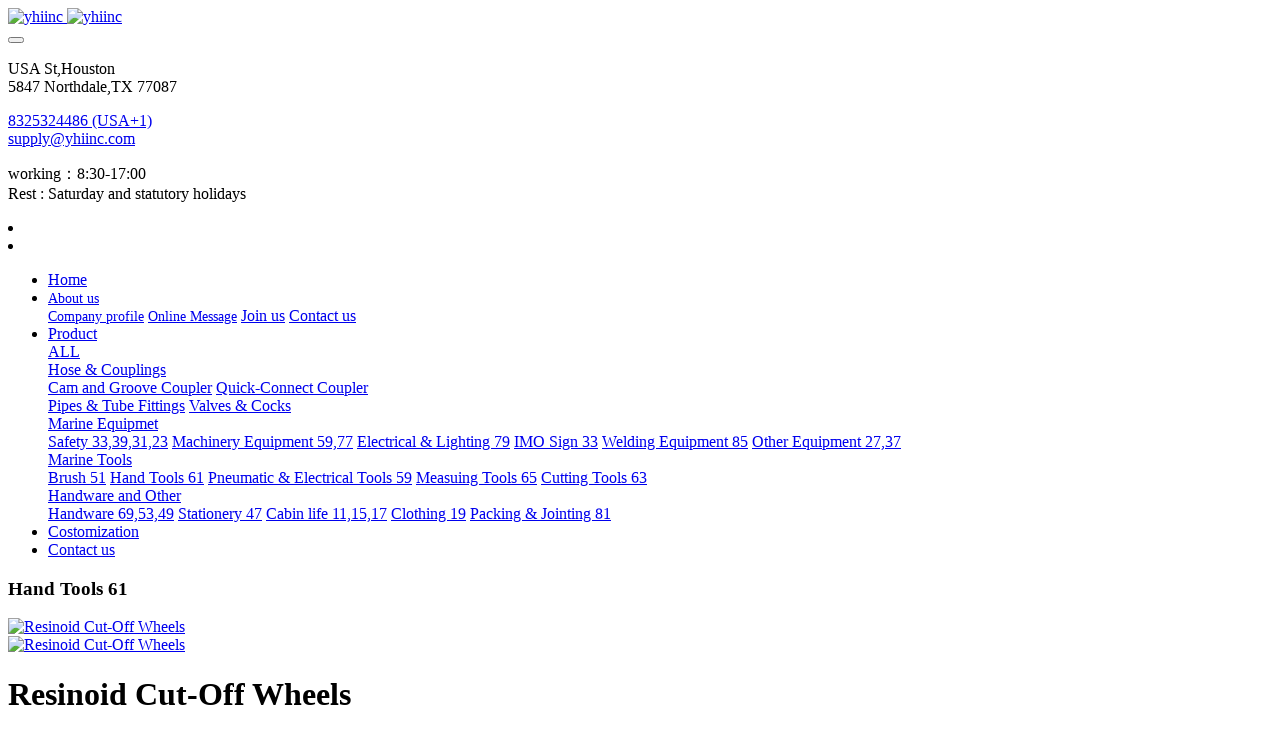

--- FILE ---
content_type: text/html;charset=UTF-8
request_url: http://www.yhiinc.com/product/showproduct.php?id=950
body_size: 7306
content:

<!DOCTYPE HTML>
<html class="oxh met-web" >
<head>
<meta charset="utf-8">
<meta name="renderer" content="webkit">
<meta http-equiv="X-UA-Compatible" content="IE=edge,chrome=1">
<meta name="viewport" content="width=device-width,initial-scale=1.0,maximum-scale=1.0,minimum-scale=1.0,user-scalable=0,minimal-ui">
<meta name="format-detection" content="telephone=no">
<title>Resinoid Cut-Off Wheels-YH INDUSTRIES Inc.</title>
<meta name="description" content="CODE 614855-614864">
<meta name="keywords" content="Resinoid Cut-Off Wheels">
<meta name="generator" content="MetInfo 7.3.0" data-variable="../|en|cn|medu140|3|394|950" data-user_name="">
<link href="../favicon.ico?1663641184" rel="shortcut icon" type="image/x-icon">
<link rel="stylesheet" type="text/css" href="../public/web/css/basic.css?1627458832">
<link rel="stylesheet" type="text/css" href="../templates/medu140/cache/metinfo.css?1692428139">
<style>
body{
    background-color: !important;font-family: !important;}
h1,h2,h3,h4,h5,h6{font-family: !important;}
</style>
<script>(function(){var t=navigator.userAgent;(t.indexOf("rv:11")>=0||t.indexOf("MSIE 10")>=0)&&document.write("<script src=\"../public/plugins/html5shiv.min.js\"><\/script>")})();</script>
</head>
<!--[if lte IE 9]>
<div class="text-xs-center m-b-0 bg-blue-grey-100 alert">
    <button type="button" class="close" aria-label="Close" data-dismiss="alert">
        <span aria-hidden="true">×</span>
    </button>
    你正在使用一个过时的浏览器。请升级您的浏览器，以提高您的体验。</div>
<![endif]-->
<body >
        <header class='met-head' m-id='met_head' m-type='head_nav'>
    <nav class="navbar navbar-default box-shadow-none met-nav">
        <div class="nav-top">
        <div class="container">
            <div class="row">
            <div class="clearfix">
                                        <h3 hidden>YH INDUSTRIES Inc.</h3>
                                                                                            <!-- logo -->
                <div class="navbar-header pull-xs-left">
                    <a href="../" class="met-logo vertical-align block pull-xs-left" title="YH INDUSTRIES Inc.">
                        <div class="vertical-align-middle">
                            <img src="../upload/202209/1663640940.jpg" alt="yhiinc" class="hidden-sm-down">
                            <img src="../upload/202209/1663640940.jpg" alt="yhiinc" class="hidden-md-up">
                            </div>
                    </a>
                </div>
                <!-- logo -->
                <button type="button" class="navbar-toggler hamburger hamburger-close collapsed p-x-5 met-nav-toggler" data-target="#met-nav-collapse" data-toggle="collapse">
                    <span class="sr-only"></span>
                    <span class="hamburger-bar"></span>
                </button>
                <!-- 会员注册登录 -->
                                    <!-- icon -->
                <div class="eco_header pull-right hidden-xs hidden-sm">
                                                <div class="top-info">
                          <div class="icon-box"> <span class="fa fa-map-marker"></span> </div>
                          <div class="content-box">
                            <p>USA St,Houston<br>
                              <span>5847 Northdale,TX 77087</span></p>
                          </div>
                        </div>
                                                                <div class="top-info">
                      <div class="icon-box"> <span class="fa fa-phone"></span> </div>
                      <div class="content-box">
                        <p><a href="tel:8325324486 (USA+1)" title="8325324486 (USA+1)">8325324486 (USA+1)</a><br>
                          <span><a href="mailto:{lang.email}" rel="nofollow" target="_blank">supply@yhiinc.com</a></span></p>
                      </div>
                    </div>
                                                                     <div class="top-info">
                          <div class="icon-box"> <span class="fa fa-calendar"></span> </div>
                          <div class="content-box">
                            <p>working：8:30-17:00<br>
                            <span>Rest : Saturday and statutory holidays</span></p>
                          </div>
                        </div>
                    
                    </div>
                                <li class='nav-item_l m-l-10  '>
                            
                                                                        </li>
                    <li class='nav-item_l1'>
                                                </li>
                </div>
                </div>
        </div>
        </div>
                <!-- 会员注册登录 -->
                <!-- 导航 -->
                <div class="fullnav collapse navbar-collapse navbar-collapse-toolbar p-0" id="met-nav-collapse">
                    <div class="container">
                        <div class="row">
                    <ul class="nav navbar-nav navlist clearfix     ">
                        <!-- 正常模式开始 -->
                            <li class='nav-item'>
                                <a href="../" title="Home" class="nav-link
                                                                    ">Home</a>
                            </li>
                                                                                            <li class="nav-item dropdown m-l-10">
                                        <a
                                            href="../about/show.php?id=95"
                                            target='_self'                                            title="About us"
                                            class="nav-link dropdown-toggle "
                                            data-toggle="dropdown"
                                            data-hover="true"
                                        >    <span style='font-size:14px ;'>About us</span></a>
                                    <div class="dropdown-menu animate two-menu">
                                                                                                                                                                        <a href="../about/show.php?id=96" target='_self' title="Company profile" class='dropdown-item hassub '>    <span style='font-size:14px ;'>Company profile</span></a>
                                                                                                                                                                    <a href="../message/" target='_self' title="Online Message" class='dropdown-item hassub '>    <span style='font-size:14px ;'>Online Message</span></a>
                                                                                                                                                                    <a href="../about/show.php?id=99" target='_self' title="Join us" class='dropdown-item hassub '>    <span style=''>Join us</span></a>
                                                                                                                                                                    <a href="../about/show.php?id=371" target='_self' title="Contact us" class='dropdown-item hassub '>    <span style=''>Contact us</span></a>
                                                                                                                    </div>
                                </li>
                                                                                                                        <li class="nav-item dropdown m-l-10">
                                        <a
                                            href="../product/product.php?class1=100"
                                            target='_self'                                            title="Product"
                                            class="nav-link dropdown-toggle active"
                                            data-toggle="dropdown"
                                            data-hover="true"
                                        >    <span style=''>Product</span></a>
                                    <div class="dropdown-menu animate two-menu">
                                                                                    <a href="../product/product.php?class1=100" target='_self' title="ALL" class='dropdown-item nav-parent hidden-lg-up'>ALL</a>
                                                                                                                                                                    <div class="dropdown-submenu     animate">
                                            <a href="../product/product.php?class2=391" target='_self' class="dropdown-item " data-hover="true">    <span style=''>Hose & Couplings</span></a>
                                            <div class="dropdown-menu     animate">
                                                                                                    <a href="../product/product.php?class3=398" target='_self' class="dropdown-item " >    <span style=''>Cam and Groove Coupler</span></a>
                                                                                                    <a href="../product/product.php?class3=399" target='_self' class="dropdown-item " >    <span style=''>Quick-Connect Coupler</span></a>
                                                                                            </div>
                                        </div>
                                                                                                                                                                    <a href="../product/product.php?class2=102" target='_self' title="Pipes & Tube Fittings" class='dropdown-item hassub '>    <span style=''>Pipes & Tube Fittings</span></a>
                                                                                                                                                                    <a href="../product/product.php?class2=101" target='_self' title="Valves & Cocks" class='dropdown-item hassub '>    <span style=''>Valves & Cocks</span></a>
                                                                                                                                                                    <div class="dropdown-submenu     animate">
                                            <a href="../product/product.php?class2=105" target='_self' class="dropdown-item " data-hover="true">    <span style=''>Marine Equipmet</span></a>
                                            <div class="dropdown-menu     animate">
                                                                                                    <a href="../product/product.php?class3=377" target='_self' class="dropdown-item " >    <span style=''>Safety 33,39,31,23</span></a>
                                                                                                    <a href="../product/product.php?class3=378" target='_self' class="dropdown-item " >    <span style=''>Machinery Equipment 59,77</span></a>
                                                                                                    <a href="../product/product.php?class3=379" target='_self' class="dropdown-item " >    <span style=''>Electrical & Lighting 79</span></a>
                                                                                                    <a href="../product/product.php?class3=380" target='_self' class="dropdown-item " >    <span style=''>IMO Sign 33</span></a>
                                                                                                    <a href="../product/product.php?class3=381" target='_self' class="dropdown-item " >    <span style=''>Welding Equipment 85</span></a>
                                                                                                    <a href="../product/product.php?class3=382" target='_self' class="dropdown-item " >    <span style=''>Other Equipment 27,37</span></a>
                                                                                            </div>
                                        </div>
                                                                                                                                                                    <div class="dropdown-submenu     animate">
                                            <a href="../product/product.php?class2=392" target='_self' class="dropdown-item active" data-hover="true">    <span style=''>Marine Tools</span></a>
                                            <div class="dropdown-menu     animate">
                                                                                                    <a href="../product/product.php?class3=393" target='_self' class="dropdown-item " >    <span style=''>Brush 51</span></a>
                                                                                                    <a href="../product/product.php?class3=394" target='_self' class="dropdown-item active" >    <span style=''>Hand Tools 61</span></a>
                                                                                                    <a href="../product/product.php?class3=395" target='_self' class="dropdown-item " >    <span style=''>Pneumatic & Electrical Tools 59</span></a>
                                                                                                    <a href="../product/product.php?class3=396" target='_self' class="dropdown-item " >    <span style=''>Measuing Tools 65</span></a>
                                                                                                    <a href="../product/product.php?class3=397" target='_self' class="dropdown-item " >    <span style=''>Cutting Tools 63</span></a>
                                                                                            </div>
                                        </div>
                                                                                                                                                                    <div class="dropdown-submenu     animate">
                                            <a href="../product/product.php?class2=376" target='_self' class="dropdown-item " data-hover="true">    <span style=''>Handware and Other</span></a>
                                            <div class="dropdown-menu     animate">
                                                                                                    <a href="../product/product.php?class3=383" target='_self' class="dropdown-item " >    <span style=''>Handware 69,53,49</span></a>
                                                                                                    <a href="../product/product.php?class3=384" target='_self' class="dropdown-item " >    <span style=''>Stationery 47</span></a>
                                                                                                    <a href="../product/product.php?class3=385" target='_self' class="dropdown-item " >    <span style=''>Cabin life 11,15,17</span></a>
                                                                                                    <a href="../product/product.php?class3=386" target='_self' class="dropdown-item " >    <span style=''>Clothing 19</span></a>
                                                                                                    <a href="../product/product.php?class3=387" target='_self' class="dropdown-item " >    <span style=''>Packing & Jointing 81</span></a>
                                                                                            </div>
                                        </div>
                                                                                                                    </div>
                                </li>
                                                                                                                        <li class='nav-item m-l-10'>
                                    <a href="../Costomize/show.php?id=372" target='_self' title="Costomization" class="nav-link ">    <span style=''>Costomization</span></a>
                                </li>
                                                                                                                        <li class='nav-item m-l-10'>
                                    <a href="../about/show.php?id=371" target='_self' title="Contact us" class="nav-link ">    <span style=''>Contact us</span></a>
                                </li>
                                                                                <!-- 正常模式结束 -->
                                                    <!-- 多语言 -->
                                                                                </ul>
                </div>
                <!-- 导航 -->
            </div>
        </div>
    </nav>
</header>

<!-- 轮播图 -->
        <div class="met-banner-ny vertical-align text-center" m-id="banner">
                <h3 class="vertical-align-middle">Hand Tools 61</h3>
    </div>

                            <main class="met-showproduct pagetype1 animsition" m-id="noset">
    <div class="met-showproduct-head page-content block-bg">
        <div class="container">
            <div class="row">
                <div class="col-lg-7">
                                                <div class='met-showproduct-list fngallery cover text-xs-center    slick-dotted' id='met-imgs-slick' m-id='noset' m-type='displayimgs'>
                        <!--fngallery：启用lightGallery插件的类名-->
                                                        <div class='slick-slide'>
                            <a href='../upload/202305/1683961362.jpg' data-size='500x500' data-med='../upload/202305/1683961362.jpg' data-med-size='500x500' class='lg-item-box' data-src='../upload/202305/1683961362.jpg' data-exthumbimage="../upload/thumb_src/60_60/1683961362.jpg" data-sub-html='Resinoid Cut-Off Wheels'>
                                <!--类名lg-item-box之前为initPhotoSwipeFromDOM插件所用参数；之后为lightGallery插件所用参数，lg-item-box：lightGallery插件对应的类名-->
                                <img
                                    src                                ="../upload/thumb_src/484_300/1683961362.jpg" class='img-fluid' alt='Resinoid Cut-Off Wheels' />
                            </a>
                        </div>

                                                <div class='slick-slide'>
                            <a href='../upload/202305/1683961699.jpg' data-size='800x800' data-med='../upload/202305/1683961699.jpg' data-med-size='800x800' class='lg-item-box' data-src='../upload/202305/1683961699.jpg' data-exthumbimage="../upload/thumb_src/60_60/1683961699.jpg" data-sub-html='Resinoid Cut-Off Wheels'>
                                <!--类名lg-item-box之前为initPhotoSwipeFromDOM插件所用参数；之后为lightGallery插件所用参数，lg-item-box：lightGallery插件对应的类名-->
                                <img
                                    data-lazy                                ="../upload/thumb_src/484_300/1683961699.jpg" class='img-fluid' alt='Resinoid Cut-Off Wheels' />
                            </a>
                        </div>

                                            </div>
                </div>
                <div class="col-lg-5">
                    <div class="product-intro">
                        <h1 class='m-t-0 font-size-24'>Resinoid Cut-Off Wheels</h1>
                                                    <p class='description'>CODE 614855-614864</p>
                                                <ul class="product-para paralist blocks-100 blocks-sm-2 blocks-md-3 blocks-lg-2 p-y-5">
                                                            </ul>
                                                    <div class='m-t-10' style="display:none;">
                                                                                                <a href="http://www.yhiinc.com/feedback/index.php?fdtitle=Resinoid+Cut-Off+Wheels&lang=en" class="btn btn-danger m-r-20" target="_blank">Inquiry</a>
                                                                                </div>
                                            </div>
                </div>
            </div>
        </div>
    </div>
    <div class="met-showproduct-body page-content">
        <div class="container">
            <div class="row">
                <div class="clearfix">
                    <div class="col-lg-9 pull-lg-right">
                        <div class="row">
                            <div class="panel panel-body m-b-0 product-detail" boxmh-mh>
                                <ul class="nav nav-tabs nav-tabs-line met-showproduct-navtabs">
                                                                                <li class="nav-item">
                                        <a
                                        class='nav-link
                                                                                    active
                                                                                ' data-toggle="tab" href="#product-content0" data-get="product-details">Product Description</a>
                                    </li>
                                                                    </ul>
                                <article class="tab-content">
                                                                                <section class="tab-pane met-editor clearfix animation-fade
                                                                                    active
                                                                                " id="product-content0">
                                        <p>Resinoid Cut-Off Wheels</p><p>These resin bond cutting wheels have a big advantage over rubber cut-off wheels.They resist very high cutting heats，have an aggressive cutting action,and a longer disc life. Grain No. 36 (medium grain) is recommended for general purpose ships use.</p><table cellpadding="0" cellspacing="0" height="150"><colgroup><col width="113" style="width:56.50pt;"/><col width="173" style="width:86.50pt;"/><col width="179" style="width:89.50pt;"/><col width="107" style="width:53.50pt;"/></colgroup><tbody><tr height="30" style="height:15.00pt;" class="firstRow"><td height="15" x:str="" style="border-color: rgb(15, 15, 15);" align="center" valign="middle">CODE</td><td x:str="" style="border-color: rgb(15, 15, 15);" align="center" valign="middle">Outer Diam.mm</td><td x:str="" style="border-color: rgb(15, 15, 15);" align="center" valign="middle">Thickness mm</td><td x:str="" style="border-color: rgb(15, 15, 15);" align="center" valign="middle">Hole Diam.mm</td></tr><tr height="30" style="height:15.00pt;"><td height="15" x:num="61485501" align="center" style="border-color: rgb(15, 15, 15);" valign="middle">61485501</td><td x:num="125" align="center" style="border-color: rgb(15, 15, 15);" valign="middle">125</td><td x:num="1" align="center" style="border-color: rgb(15, 15, 15);" valign="middle">1</td><td x:num="22.23" align="center" style="border-color: rgb(15, 15, 15);" valign="middle">22.23</td></tr><tr height="30" style="height:15.00pt;"><td height="15" x:num="614859" align="center" style="border-color: rgb(15, 15, 15);" valign="middle">614859</td><td x:num="100" align="center" style="border-color: rgb(15, 15, 15);" valign="middle">100</td><td x:num="2" align="center" style="border-color: rgb(15, 15, 15);" valign="middle">2</td><td x:num="15.88" align="center" style="border-color: rgb(15, 15, 15);" valign="middle">15.88</td></tr><tr height="30" style="height:15.00pt;"><td height="15" x:num="61485901" align="center" style="border-color: rgb(15, 15, 15);" valign="middle">61485901</td><td x:num="125" align="center" style="border-color: rgb(15, 15, 15);" valign="middle">125</td><td x:num="3" align="center" style="border-color: rgb(15, 15, 15);" valign="middle">3</td><td x:num="22.23" align="center" style="border-color: rgb(15, 15, 15);" valign="middle">22.23</td></tr><tr height="30" style="height:15.00pt;"><td height="15" x:num="614864" align="center" style="border-color: rgb(15, 15, 15);" valign="middle">614864</td><td x:num="180" align="center" style="border-color: rgb(15, 15, 15);" valign="middle">180</td><td x:num="2" align="center" style="border-color: rgb(15, 15, 15);" valign="middle">2</td><td x:num="22.23" align="center" style="border-color: rgb(15, 15, 15);" valign="middle">22.23</td></tr></tbody></table><p><br/></p>                                    </section>
                                                                    </article>
                                <div class="detail_tag font-size-14">
                                    <span></span>
                                                                            </div>
                            </div>
                        </div>
                    </div>
                    <div class="col-lg-3">
                        <div class="row">
                            <aside class="panel panel-body m-b-0 product-hot met-sidebar leftsidebar" boxmh-h m-id='product_bar' m-type='nocontent'>
                                <div class='sidebar-piclist'>
                                    <h3 class='m-0 font-size-16 font-weight-300'>Recommend</h3>
                                    <ul class='blocks-2 blocks-md-3 blocks-lg-100 m-t-20 text-xs-center imagesize sidebar-piclist-ul' data-scale='500x800'>
                                                                                                                        <li class='masonry-child'>
                                            <a href='../product/showproduct.php?id=226' title='Dust Cap Cam and Groove Coupler' class='block m-b-0' target="_blank">
                                                <img data-original="../upload/thumb_src/400_400/1679713888.png" class='cover-image' alt='Dust Cap Cam and Groove Coupler' height='100'></a>
                                            <h4 class='m-t-10 m-b-0 font-size-14'>
                                                <a href='../product/showproduct.php?id=226' title='Dust Cap Cam and Groove Coupler' target="_blank">    <span style=''>Dust Cap Cam and Groove Coupler</span></a>
                                            </h4>
                                        </li>
                                                                                <li class='masonry-child'>
                                            <a href='../product/showproduct.php?id=225' title='Dust Plug Cam and Groove Coupler' class='block m-b-0' target="_blank">
                                                <img data-original="../upload/thumb_src/400_400/1679711035.jpg" class='cover-image' alt='Dust Plug Cam and Groove Coupler' height='100'></a>
                                            <h4 class='m-t-10 m-b-0 font-size-14'>
                                                <a href='../product/showproduct.php?id=225' title='Dust Plug Cam and Groove Coupler' target="_blank">    <span style=''>Dust Plug Cam and Groove Coupler</span></a>
                                            </h4>
                                        </li>
                                                                                <li class='masonry-child'>
                                            <a href='../product/showproduct.php?id=71' title='Type A Plug Cam and Groove coupler (Male Coupler)with Female Thread' class='block m-b-0' target="_blank">
                                                <img data-original="../upload/thumb_src/400_400/1679704353.jpg" class='cover-image' alt='Type A Plug Cam and Groove coupler (Male Coupler)with Female Thread' height='100'></a>
                                            <h4 class='m-t-10 m-b-0 font-size-14'>
                                                <a href='../product/showproduct.php?id=71' title='Type A Plug Cam and Groove coupler (Male Coupler)with Female Thread' target="_blank">    <span style=''>Type A Plug Cam and Groove coupler (Male Coupler)with Female Thread</span></a>
                                            </h4>
                                        </li>
                                                                                                                </ul>
                                </div>
                            </aside>
                        </div>
                    </div>
                </div>
            </div>
        </div>
    </div>
</main>
<footer class='met-foot-info border-top1' m-id='met_foot' m-type="foot">
    <div class="met-footnav text-xs-center p-b-20" m-id='noset' m-type='foot_nav'>
    <div class="container">
        <div class="row">
                                        <div class="col-lg-2 col-md-3 col-xs-6 list foot-nav">
                <h4 class='font-size-16 m-t-0'>
                    <a href="../about/show.php?id=95" target='_self'  title="About us">About us</a>
                </h4>
                                    <ul class='ulstyle m-b-0'>
                                        <li>
                        <a href="../about/show.php?id=96" target='_self' title="Company profile">Company profile</a>
                    </li>
                                        <li>
                        <a href="../message/" target='_self' title="Online Message">Online Message</a>
                    </li>
                                        <li>
                        <a href="../about/show.php?id=99" target='_self' title="Join us">Join us</a>
                    </li>
                                        <li>
                        <a href="../about/show.php?id=371" target='_self' title="Contact us">Contact us</a>
                    </li>
                                    </ul>
                            </div>
                                                    <div class="col-lg-2 col-md-3 col-xs-6 list foot-nav">
                <h4 class='font-size-16 m-t-0'>
                    <a href="../about1/show.php?id=119" target='_self'  title="Features">Features</a>
                </h4>
                                    <ul class='ulstyle m-b-0'>
                                        <li>
                        <a href="../sitemap/" target='_self' title="Website map">Website map</a>
                    </li>
                                        <li>
                        <a href="../tags/" target='_self' title="Aggregate Tags">Aggregate Tags</a>
                    </li>
                                        <li>
                        <a href="../search/" target='_self' title="On site search">On site search</a>
                    </li>
                                    </ul>
                            </div>
                                                    <div class="col-lg-2 col-md-3 col-xs-6 list foot-nav">
                <h4 class='font-size-16 m-t-0'>
                    <a href="../about/show.php?id=371" target='_self'  title="Contact us">Contact us</a>
                </h4>
                                </div>
                                    <div class="col-lg-2 col-md-12 col-xs-12 info font-size-20" m-id='met_contact' m-type="nocontent">
                                    <p class='font-size-26'>Tel</p>
                                                    <p><a href="tel:(+1)8325324486" title="(+1)8325324486">(+1)8325324486</a></p>
                                                                                            <a href="https://twitter.com/YH_Industries" rel="nofollow" target="_blank" class="p-r-5">
                    <i class="fa fa-twitter red-600"></i>
                </a>
                                                                        <a href="https://www.facebook.com/yhindustries" rel="nofollow" target="_blank" class="p-r-5">
                    <i class="fa fa-facebook red-600"></i>
                </a>
                                                    <a href="mailto:yhiinc2011@gmail.com" rel="nofollow" target="_blank" class="p-r-5">
                    <i class="fa fa-envelope red-600"></i>
                </a>
                            </div>
                         </div>
    </div>
</div>
                            <div class="copy p-y-10 border-top1">
        <div class="container text-xs-center">
                            <div>yhiinc CopyRight 2022</div>
                                        <div>2222</div>
                                        <div>3333</div>
                                        <div><p>4444</p><p><a href="https://beian.miit.gov.cn" target="_blank" title="工信部" textvalue="1111">1111</a></p></div>
                                        <div class="powered_by_metinfo">技术支持：<b><a href=https://www.mituo.cn target=_blank title=米拓建站>米拓建站 </a></b> 7.3.0 </div>
                                                                                   </div>
        </div>
    </div>
</footer>
<div class="met-menu-list text-xs-center     " m-id="noset" m-type="menu">
    <div class="main">
                    <div style="background-color: #3964db;">
                <a href="../index.php" class="item"      style="color: #ffffff;">
                    <i class="icon fa-home"></i>
                    <span>Home</span>
                </a>
            </div>
                    <div style="background-color: #3964db;">
                <a href="../product/" class="item"      style="color: #ffffff;">
                    <i class="icon fa-product-hunt"></i>
                    <span>Product</span>
                </a>
            </div>
                    <div style="background-color: #3964db;">
                <a href="../Costomize/" class="item"      style="color: #ffffff;">
                    <i class="icon fa-th-large"></i>
                    <span>Costomize</span>
                </a>
            </div>
                    <div style="background-color: #3964db;">
                <a href="../about/" class="item"      style="color: #ffffff;">
                    <i class="icon fa-address-book"></i>
                    <span>Contact</span>
                </a>
            </div>
            </div>
</div>

<input type="hidden" name="met_lazyloadbg" value="">
<textarea name="met_product_video" data-playinfo="0|0" hidden></textarea>
<script src="../cache/lang_json_en.js?1692428017"></script>
<script src="../public/web/js/basic.js?1624269126" data-js_url="../templates/medu140/cache/metinfo.js?1692428139" id="met-page-js"></script>
</body>
</html>